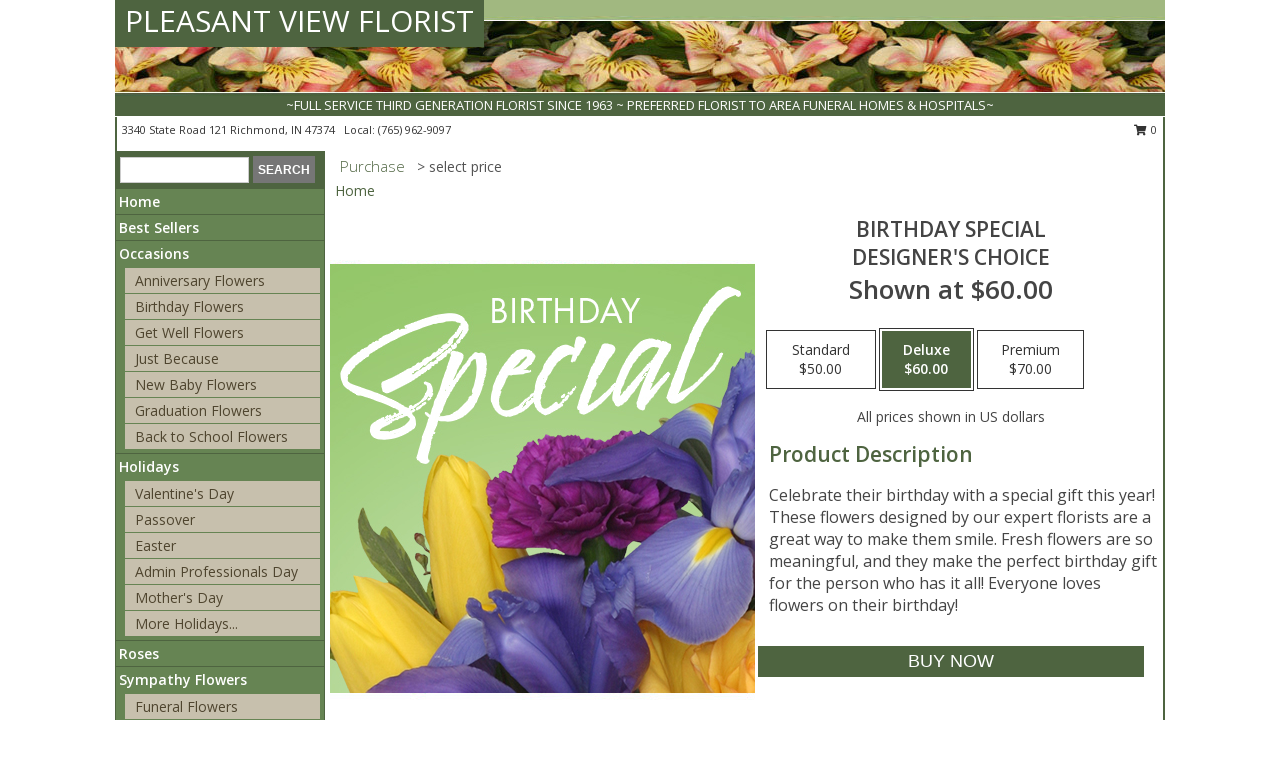

--- FILE ---
content_type: text/html; charset=UTF-8
request_url: https://www.pleasantviewflorist.net/product/ws010121/birthday-special
body_size: 14089
content:
		<!DOCTYPE html>
		<html xmlns="http://www.w3.org/1999/xhtml" xml:lang="en" lang="en" xmlns:fb="http://www.facebook.com/2008/fbml">
		<head>
			<title>Birthday Special Designer's Choice in Richmond, IN - PLEASANT VIEW FLORIST</title>
            <meta http-equiv="Content-Type" content="text/html; charset=UTF-8" />
            <meta name="description" content = "Celebrate their birthday with a special gift this year! These flowers designed by our expert florists are a great way to make them smile. Fresh flowers are so meaningful, and they make the perfect birthday gift for the person who has it all! Everyone loves flowers on their birthday! Order Birthday Special Designer&#039;s Choice from PLEASANT VIEW FLORIST - Richmond, IN Florist &amp; Flower Shop." />
            <meta name="keywords" content = "PLEASANT VIEW FLORIST, Birthday Special Designer&#039;s Choice, Richmond, IN, Indiana" />

            <meta property="og:title" content="PLEASANT VIEW FLORIST" />
            <meta property="og:description" content="Celebrate their birthday with a special gift this year! These flowers designed by our expert florists are a great way to make them smile. Fresh flowers are so meaningful, and they make the perfect birthday gift for the person who has it all! Everyone loves flowers on their birthday! Order Birthday Special Designer&#039;s Choice from PLEASANT VIEW FLORIST - Richmond, IN Florist &amp; Flower Shop." />
            <meta property="og:type" content="company" />
            <meta property="og:url" content="https://www.pleasantviewflorist.net/product/ws010121/birthday-special" />
            <meta property="og:site_name" content="PLEASANT VIEW FLORIST" >
            <meta property="og:image" content="https://cdn.myfsn.com/flowerdatabase/b/birthday-special-designers-choice-WS010121.425.jpg">
            <meta property="og:image:secure_url" content="https://cdn.myfsn.com/flowerdatabase/b/birthday-special-designers-choice-WS010121.425.jpg" >
            <meta property="fb:admins" content="1379470747" />
            <meta name="viewport" content="width=device-width, initial-scale=1">
            <link rel="apple-touch-icon" href="https://cdn.myfsn.com/myfsn/images/touch-icons/apple-touch-icon.png" />
            <link rel="apple-touch-icon" sizes="120x120" href="https://cdn.myfsn.com/myfsn/images/touch-icons/apple-touch-icon-120x120.png" />
            <link rel="apple-touch-icon" sizes="152x152" href="https://cdn.myfsn.com/myfsn/images/touch-icons/apple-touch-icon-152x152.png" />
            <link rel="apple-touch-icon" sizes="167x167" href="https://cdn.myfsn.com/myfsn/images/touch-icons/apple-touch-icon-167x167.png" />
            <link rel="apple-touch-icon" sizes="180x180" href="https://cdn.myfsn.com/myfsn/images/touch-icons/apple-touch-icon-180x180.png" />
            <link rel="icon" sizes="192x192" href="https://cdn.myfsn.com/myfsn/images/touch-icons/touch-icon-192x192.png">
			<link href="https://fonts.googleapis.com/css?family=Open+Sans:300,400,600&display=swap" rel="stylesheet" media="print" onload="this.media='all'; this.onload=null;" type="text/css">
			<link href="https://cdn.myfsn.com/js/jquery/slicknav/slicknav.min.css" rel="stylesheet" media="print" onload="this.media='all'; this.onload=null;" type="text/css">
			<link href="https://cdn.myfsn.com/js/jquery/jquery-ui-1.13.1-myfsn/jquery-ui.min.css" rel="stylesheet" media="print" onload="this.media='all'; this.onload=null;" type="text/css">
			<link href="https://cdn.myfsn.com/css/myfsn/base.css?v=191" rel="stylesheet" type="text/css">
			            <link rel="stylesheet" href="https://cdnjs.cloudflare.com/ajax/libs/font-awesome/5.15.4/css/all.min.css" media="print" onload="this.media='all'; this.onload=null;" type="text/css" integrity="sha384-DyZ88mC6Up2uqS4h/KRgHuoeGwBcD4Ng9SiP4dIRy0EXTlnuz47vAwmeGwVChigm" crossorigin="anonymous">
            <link href="https://cdn.myfsn.com/css/myfsn/templates/standard/standard.css.php?v=191&color=green" rel="stylesheet" type="text/css" />            <link href="https://cdn.myfsn.com/css/myfsn/stylesMobile.css.php?v=191&solidColor1=535353&solidColor2=535353&pattern=florish-bg.png&multiColor=0&color=green&template=standardTemplate" rel="stylesheet" type="text/css" media="(max-width: 974px)">

            <link rel="stylesheet" href="https://cdn.myfsn.com/js/myfsn/front-end-dist/assets/layout-classic-Cq4XolPY.css" />
<link rel="modulepreload" href="https://cdn.myfsn.com/js/myfsn/front-end-dist/assets/layout-classic-V2NgZUhd.js" />
<script type="module" src="https://cdn.myfsn.com/js/myfsn/front-end-dist/assets/layout-classic-V2NgZUhd.js"></script>

            			<link rel="canonical" href="" />
			<script type="text/javascript" src="https://cdn.myfsn.com/js/jquery/jquery-3.6.0.min.js"></script>
                            <script type="text/javascript" src="https://cdn.myfsn.com/js/jquery/jquery-migrate-3.3.2.min.js"></script>
            
            <script defer type="text/javascript" src="https://cdn.myfsn.com/js/jquery/jquery-ui-1.13.1-myfsn/jquery-ui.min.js"></script>
            <script> jQuery.noConflict(); $j = jQuery; </script>
            <script>
                var _gaq = _gaq || [];
            </script>

			<script type="text/javascript" src="https://cdn.myfsn.com/js/jquery/slicknav/jquery.slicknav.min.js"></script>
			<script defer type="text/javascript" src="https://cdn.myfsn.com/js/myfsnProductInfo.js?v=191"></script>

        <!-- Upgraded to XHR based Google Analytics Code -->
                <script async src="https://www.googletagmanager.com/gtag/js?id=G-EEYK0QG0H3"></script>
        <script>
            window.dataLayer = window.dataLayer || [];
            function gtag(){dataLayer.push(arguments);}
            gtag('js', new Date());

                            gtag('config', 'G-EEYK0QG0H3');
                                gtag('config', 'G-EMLZ5PGJB1');
                        </script>
                    <script>
				function toggleHolidays(){
					$j(".hiddenHoliday").toggle();
				}
				
				function ping_url(a) {
					try { $j.ajax({ url: a, type: 'POST' }); }
					catch(ex) { }
					return true;
				}
				
				$j(function(){
					$j(".cartCount").append($j(".shoppingCartLink>a").text());
				});

			</script>
            <script type="text/javascript">
    (function(c,l,a,r,i,t,y){
        c[a]=c[a]||function(){(c[a].q=c[a].q||[]).push(arguments)};
        t=l.createElement(r);t.async=1;t.src="https://www.clarity.ms/tag/"+i;
        y=l.getElementsByTagName(r)[0];y.parentNode.insertBefore(t,y);
    })(window, document, "clarity", "script", "mn7zajebze");
</script>            <script type="application/ld+json">{"@context":"https:\/\/schema.org","@type":"LocalBusiness","@id":"https:\/\/www.pleasantviewflorist.net","name":"PLEASANT VIEW FLORIST","telephone":"7659629097","email":"PVN3340@gmail.com","url":"https:\/\/www.pleasantviewflorist.net","priceRange":"35 - 700","address":{"@type":"PostalAddress","streetAddress":"3340 State Road 121","addressLocality":"Richmond","addressRegion":"IN","postalCode":"47374","addressCountry":"USA"},"geo":{"@type":"GeoCoordinates","latitude":"39.83440","longitude":"-84.90140"},"image":"https:\/\/cdn.atwilltech.com\/myfsn\/images\/touch-icons\/touch-icon-192x192.png","openingHoursSpecification":[{"@type":"OpeningHoursSpecification","dayOfWeek":"Monday","opens":"09:00:00","closes":"17:00:00"},{"@type":"OpeningHoursSpecification","dayOfWeek":"Tuesday","opens":"09:00:00","closes":"17:00:00"},{"@type":"OpeningHoursSpecification","dayOfWeek":"Wednesday","opens":"09:00:00","closes":"17:00:00"},{"@type":"OpeningHoursSpecification","dayOfWeek":"Thursday","opens":"09:00:00","closes":"17:00:00"},{"@type":"OpeningHoursSpecification","dayOfWeek":"Friday","opens":"09:00:00","closes":"17:00:00"},{"@type":"OpeningHoursSpecification","dayOfWeek":"Saturday","opens":"09:00:00","closes":"17:00:00"},{"@type":"OpeningHoursSpecification","dayOfWeek":"Sunday","opens":"00:00","closes":"00:00"}],"specialOpeningHoursSpecification":[],"sameAs":["https:\/\/www.facebook.com\/pages\/Pleasant-View-Nursery-Garden-Center-Florist\/171653802852372","https:\/\/goo.gl\/maps\/z7bXRVSb1vD2"],"areaServed":{"@type":"Place","name":["Cambridge City","Centerville","Connersville","Dublin","Eaton","Fountain City","Hagerstown","Liberty","Lynn","New Paris","Richmond"]}}</script>            <script type="application/ld+json">{"@context":"https:\/\/schema.org","@type":"Service","serviceType":"Florist","provider":{"@type":"LocalBusiness","@id":"https:\/\/www.pleasantviewflorist.net"}}</script>            <script type="application/ld+json">{"@context":"https:\/\/schema.org","@type":"BreadcrumbList","name":"Site Map","itemListElement":[{"@type":"ListItem","position":1,"item":{"name":"Home","@id":"https:\/\/www.pleasantviewflorist.net\/"}},{"@type":"ListItem","position":2,"item":{"name":"Best Sellers","@id":"https:\/\/www.pleasantviewflorist.net\/best-sellers.php"}},{"@type":"ListItem","position":3,"item":{"name":"Occasions","@id":"https:\/\/www.pleasantviewflorist.net\/all_occasions.php"}},{"@type":"ListItem","position":4,"item":{"name":"Anniversary Flowers","@id":"https:\/\/www.pleasantviewflorist.net\/anniversary.php"}},{"@type":"ListItem","position":5,"item":{"name":"Birthday Flowers","@id":"https:\/\/www.pleasantviewflorist.net\/birthday.php"}},{"@type":"ListItem","position":6,"item":{"name":"Get Well Flowers","@id":"https:\/\/www.pleasantviewflorist.net\/get_well.php"}},{"@type":"ListItem","position":7,"item":{"name":"Just Because","@id":"https:\/\/www.pleasantviewflorist.net\/any_occasion.php"}},{"@type":"ListItem","position":8,"item":{"name":"New Baby Flowers","@id":"https:\/\/www.pleasantviewflorist.net\/new_baby.php"}},{"@type":"ListItem","position":9,"item":{"name":"Graduation Flowers","@id":"https:\/\/www.pleasantviewflorist.net\/graduation-flowers"}},{"@type":"ListItem","position":10,"item":{"name":"Back to School Flowers","@id":"https:\/\/www.pleasantviewflorist.net\/back-to-school-flowers"}},{"@type":"ListItem","position":11,"item":{"name":"Holidays","@id":"https:\/\/www.pleasantviewflorist.net\/holidays.php"}},{"@type":"ListItem","position":12,"item":{"name":"Valentine's Day","@id":"https:\/\/www.pleasantviewflorist.net\/valentines-day-flowers.php"}},{"@type":"ListItem","position":13,"item":{"name":"Passover","@id":"https:\/\/www.pleasantviewflorist.net\/passover.php"}},{"@type":"ListItem","position":14,"item":{"name":"Easter","@id":"https:\/\/www.pleasantviewflorist.net\/easter-flowers.php"}},{"@type":"ListItem","position":15,"item":{"name":"Admin Professionals Day","@id":"https:\/\/www.pleasantviewflorist.net\/admin-professionals-day-flowers.php"}},{"@type":"ListItem","position":16,"item":{"name":"Mother's Day","@id":"https:\/\/www.pleasantviewflorist.net\/mothers-day-flowers.php"}},{"@type":"ListItem","position":17,"item":{"name":"Father's Day","@id":"https:\/\/www.pleasantviewflorist.net\/fathers-day-flowers.php"}},{"@type":"ListItem","position":18,"item":{"name":"Rosh Hashanah","@id":"https:\/\/www.pleasantviewflorist.net\/rosh-hashanah.php"}},{"@type":"ListItem","position":19,"item":{"name":"Grandparents Day","@id":"https:\/\/www.pleasantviewflorist.net\/grandparents-day-flowers.php"}},{"@type":"ListItem","position":20,"item":{"name":"Thanksgiving (CAN)","@id":"https:\/\/www.pleasantviewflorist.net\/thanksgiving-flowers-can.php"}},{"@type":"ListItem","position":21,"item":{"name":"National Boss Day","@id":"https:\/\/www.pleasantviewflorist.net\/national-boss-day"}},{"@type":"ListItem","position":22,"item":{"name":"Sweetest Day","@id":"https:\/\/www.pleasantviewflorist.net\/holidays.php\/sweetest-day"}},{"@type":"ListItem","position":23,"item":{"name":"Halloween","@id":"https:\/\/www.pleasantviewflorist.net\/halloween-flowers.php"}},{"@type":"ListItem","position":24,"item":{"name":"Thanksgiving (USA)","@id":"https:\/\/www.pleasantviewflorist.net\/thanksgiving-flowers-usa.php"}},{"@type":"ListItem","position":25,"item":{"name":"Hanukkah","@id":"https:\/\/www.pleasantviewflorist.net\/hanukkah.php"}},{"@type":"ListItem","position":26,"item":{"name":"Kwanzaa","@id":"https:\/\/www.pleasantviewflorist.net\/kwanzaa.php"}},{"@type":"ListItem","position":27,"item":{"name":"Christmas","@id":"https:\/\/www.pleasantviewflorist.net\/christmas-flowers.php"}},{"@type":"ListItem","position":28,"item":{"name":"Roses","@id":"https:\/\/www.pleasantviewflorist.net\/roses.php"}},{"@type":"ListItem","position":29,"item":{"name":"Sympathy Flowers","@id":"https:\/\/www.pleasantviewflorist.net\/sympathy-flowers"}},{"@type":"ListItem","position":30,"item":{"name":"Funeral Flowers","@id":"https:\/\/www.pleasantviewflorist.net\/sympathy.php"}},{"@type":"ListItem","position":31,"item":{"name":"Standing Sprays & Wreaths","@id":"https:\/\/www.pleasantviewflorist.net\/sympathy-flowers\/standing-sprays"}},{"@type":"ListItem","position":32,"item":{"name":"Casket Flowers","@id":"https:\/\/www.pleasantviewflorist.net\/sympathy-flowers\/casket-flowers"}},{"@type":"ListItem","position":33,"item":{"name":"Sympathy Arrangements","@id":"https:\/\/www.pleasantviewflorist.net\/sympathy-flowers\/sympathy-arrangements"}},{"@type":"ListItem","position":34,"item":{"name":"Cremation and Memorial","@id":"https:\/\/www.pleasantviewflorist.net\/sympathy-flowers\/cremation-and-memorial"}},{"@type":"ListItem","position":35,"item":{"name":"For The Home","@id":"https:\/\/www.pleasantviewflorist.net\/sympathy-flowers\/for-the-home"}},{"@type":"ListItem","position":36,"item":{"name":"Seasonal","@id":"https:\/\/www.pleasantviewflorist.net\/seasonal.php"}},{"@type":"ListItem","position":37,"item":{"name":"Winter Flowers","@id":"https:\/\/www.pleasantviewflorist.net\/winter-flowers.php"}},{"@type":"ListItem","position":38,"item":{"name":"Spring Flowers","@id":"https:\/\/www.pleasantviewflorist.net\/spring-flowers.php"}},{"@type":"ListItem","position":39,"item":{"name":"Summer Flowers","@id":"https:\/\/www.pleasantviewflorist.net\/summer-flowers.php"}},{"@type":"ListItem","position":40,"item":{"name":"Fall Flowers","@id":"https:\/\/www.pleasantviewflorist.net\/fall-flowers.php"}},{"@type":"ListItem","position":41,"item":{"name":"Plants","@id":"https:\/\/www.pleasantviewflorist.net\/plants.php"}},{"@type":"ListItem","position":42,"item":{"name":"Modern\/Tropical Designs","@id":"https:\/\/www.pleasantviewflorist.net\/high-styles"}},{"@type":"ListItem","position":43,"item":{"name":"Gift Baskets","@id":"https:\/\/www.pleasantviewflorist.net\/gift-baskets"}},{"@type":"ListItem","position":44,"item":{"name":"Wedding Flowers","@id":"https:\/\/www.pleasantviewflorist.net\/wedding-flowers"}},{"@type":"ListItem","position":45,"item":{"name":"Wedding Bouquets","@id":"https:\/\/www.pleasantviewflorist.net\/wedding-bouquets"}},{"@type":"ListItem","position":46,"item":{"name":"Wedding Party Flowers","@id":"https:\/\/www.pleasantviewflorist.net\/wedding-party-flowers"}},{"@type":"ListItem","position":47,"item":{"name":"Reception Flowers","@id":"https:\/\/www.pleasantviewflorist.net\/reception-flowers"}},{"@type":"ListItem","position":48,"item":{"name":"Ceremony Flowers","@id":"https:\/\/www.pleasantviewflorist.net\/ceremony-flowers"}},{"@type":"ListItem","position":49,"item":{"name":"Gift Items","@id":"https:\/\/www.pleasantviewflorist.net\/gift_items.php"}},{"@type":"ListItem","position":50,"item":{"name":"Patriotic Flowers","@id":"https:\/\/www.pleasantviewflorist.net\/patriotic-flowers"}},{"@type":"ListItem","position":51,"item":{"name":"Prom Flowers","@id":"https:\/\/www.pleasantviewflorist.net\/prom-flowers"}},{"@type":"ListItem","position":52,"item":{"name":"Corsages","@id":"https:\/\/www.pleasantviewflorist.net\/prom-flowers\/corsages"}},{"@type":"ListItem","position":53,"item":{"name":"Boutonnieres","@id":"https:\/\/www.pleasantviewflorist.net\/prom-flowers\/boutonnieres"}},{"@type":"ListItem","position":54,"item":{"name":"Hairpieces & Handheld Bouquets","@id":"https:\/\/www.pleasantviewflorist.net\/prom-flowers\/hairpieces-handheld-bouquets"}},{"@type":"ListItem","position":55,"item":{"name":"En Espa\u00f1ol","@id":"https:\/\/www.pleasantviewflorist.net\/en-espanol.php"}},{"@type":"ListItem","position":56,"item":{"name":"Love & Romance","@id":"https:\/\/www.pleasantviewflorist.net\/love-romance"}},{"@type":"ListItem","position":57,"item":{"name":"About Us","@id":"https:\/\/www.pleasantviewflorist.net\/about_us.php"}},{"@type":"ListItem","position":58,"item":{"name":"Luxury","@id":"https:\/\/www.pleasantviewflorist.net\/luxury"}},{"@type":"ListItem","position":59,"item":{"name":"Reviews","@id":"https:\/\/www.pleasantviewflorist.net\/reviews.php"}},{"@type":"ListItem","position":60,"item":{"name":"Custom Orders","@id":"https:\/\/www.pleasantviewflorist.net\/custom_orders.php"}},{"@type":"ListItem","position":61,"item":{"name":"Special Offers","@id":"https:\/\/www.pleasantviewflorist.net\/special_offers.php"}},{"@type":"ListItem","position":62,"item":{"name":"Contact Us","@id":"https:\/\/www.pleasantviewflorist.net\/contact_us.php"}},{"@type":"ListItem","position":63,"item":{"name":"Flower Delivery","@id":"https:\/\/www.pleasantviewflorist.net\/flower-delivery.php"}},{"@type":"ListItem","position":64,"item":{"name":"Funeral Home Flower Delivery","@id":"https:\/\/www.pleasantviewflorist.net\/funeral-home-delivery.php"}},{"@type":"ListItem","position":65,"item":{"name":"Hospital Flower Delivery","@id":"https:\/\/www.pleasantviewflorist.net\/hospital-delivery.php"}},{"@type":"ListItem","position":66,"item":{"name":"Site Map","@id":"https:\/\/www.pleasantviewflorist.net\/site_map.php"}},{"@type":"ListItem","position":67,"item":{"name":"COVID-19-Update","@id":"https:\/\/www.pleasantviewflorist.net\/covid-19-update"}},{"@type":"ListItem","position":68,"item":{"name":"Pricing & Substitution Policy","@id":"https:\/\/www.pleasantviewflorist.net\/pricing-substitution-policy"}}]}</script>		</head>
		<body>
        		<div id="wrapper" class="js-nav-popover-boundary">
        <button onclick="window.location.href='#content'" class="skip-link">Skip to Main Content</button>
		<div style="font-size:22px;padding-top:1rem;display:none;" class='topMobileLink topMobileLeft'>
			<a style="text-decoration:none;display:block; height:45px;" onclick="return ping_url('/request/trackPhoneClick.php?clientId=157343&number=7659629097');" href="tel:+1-765-962-9097">
				<span style="vertical-align: middle;" class="fas fa-mobile fa-2x"></span>
					<span>(765) 962-9097</span>
			</a>
		</div>
		<div style="font-size:22px;padding-top:1rem;display:none;" class='topMobileLink topMobileRight'>
			<a href="#" onclick="$j('.shoppingCartLink').submit()" role="button" class='hoverLink' aria-label="View Items in Cart" style='font-weight: normal;
				text-decoration: none; font-size:22px;display:block; height:45px;'>
				<span style='padding-right:15px;' class='fa fa-shopping-cart fa-lg' aria-hidden='true'></span>
                <span class='cartCount' style='text-transform: none;'></span>
            </a>
		</div>
        <header><div class='socHeaderMsg'></div>		<div id="header">
			<div id="flowershopInfo">
				<div id="infoText">
					<h1 id="title"><a tabindex="1" href="https://www.pleasantviewflorist.net">PLEASANT VIEW FLORIST</a></h1>
				</div>
			</div>
			<div id="tagline">~FULL SERVICE THIRD GENERATION FLORIST SINCE 1963 ~ PREFERRED FLORIST TO AREA FUNERAL HOMES & HOSPITALS~</div>
		</div>	<div style="clear:both"></div>
		<div id="address">
		            <div style="float: right">
                <form class="shoppingCartLink" action="https://www.pleasantviewflorist.net/Shopping_Cart.php" method="post" style="display:inline-block;">
                <input type="hidden" name="cartId" value="">
                <input type="hidden" name="sessionId" value="">
                <input type="hidden" name="shop_id" value="7659629097">
                <input type="hidden" name="order_src" value="">
                <input type="hidden" name="url_promo" value="">
                    <a href="#" class="shoppingCartText" onclick="$j('.shoppingCartLink').submit()" role="button" aria-label="View Items in Cart">
                    <span class="fa fa-shopping-cart fa-fw" aria-hidden="true"></span>
                    0                    </a>
                </form>
            </div>
                    <div style="float:left;">
            <span><span>3340 State Road 121 </span><span>Richmond</span>, <span class="region">IN</span> <span class="postal-code">47374</span></span>            <span>&nbsp Local: </span>        <a  class="phoneNumberLink" href='tel: +1-765-962-9097' aria-label="Call local number: +1-765-962-9097"
            onclick="return ping_url('/request/trackPhoneClick.php?clientId=157343&number=7659629097');" >
            (765) 962-9097        </a>
                    </div>
				<div style="clear:both"></div>
		</div>
		<div style="clear:both"></div>
		</header>			<div class="contentNavWrapper">
			<div id="navigation">
								<div class="navSearch">
										<form action="https://www.pleasantviewflorist.net/search_site.php" method="get" role="search" aria-label="Product">
						<input type="text" class="myFSNSearch" aria-label="Product Search" title='Product Search' name="myFSNSearch" value="" >
						<input type="submit" value="SEARCH">
					</form>
									</div>
								<div style="clear:both"></div>
                <nav aria-label="Site">
                    <ul id="mainMenu">
                    <li class="hideForFull">
                        <a class='mobileDialogLink' onclick="return ping_url('/request/trackPhoneClick.php?clientId=157343&number=7659629097');" href="tel:+1-765-962-9097">
                            <span style="vertical-align: middle;" class="fas fa-mobile fa-2x"></span>
                            <span>(765) 962-9097</span>
                        </a>
                    </li>
                    <li class="hideForFull">
                        <div class="mobileNavSearch">
                                                        <form id="mobileSearchForm" action="https://www.pleasantviewflorist.net/search_site.php" method="get" role="search" aria-label="Product">
                                <input type="text" title='Product Search' aria-label="Product Search" class="myFSNSearch" name="myFSNSearch">
                                <img style="width:32px;display:inline-block;vertical-align:middle;cursor:pointer" src="https://cdn.myfsn.com/myfsn/images/mag-glass.png" alt="search" onclick="$j('#mobileSearchForm').submit()">
                            </form>
                                                    </div>
                    </li>

                    <li><a href="https://www.pleasantviewflorist.net/" title="Home" style="text-decoration: none;">Home</a></li><li><a href="https://www.pleasantviewflorist.net/best-sellers.php" title="Best Sellers" style="text-decoration: none;">Best Sellers</a></li><li><a href="https://www.pleasantviewflorist.net/all_occasions.php" title="Occasions" style="text-decoration: none;">Occasions</a><ul><li><a href="https://www.pleasantviewflorist.net/anniversary.php" title="Anniversary Flowers">Anniversary Flowers</a></li>
<li><a href="https://www.pleasantviewflorist.net/birthday.php" title="Birthday Flowers">Birthday Flowers</a></li>
<li><a href="https://www.pleasantviewflorist.net/get_well.php" title="Get Well Flowers">Get Well Flowers</a></li>
<li><a href="https://www.pleasantviewflorist.net/any_occasion.php" title="Just Because">Just Because</a></li>
<li><a href="https://www.pleasantviewflorist.net/new_baby.php" title="New Baby Flowers">New Baby Flowers</a></li>
<li><a href="https://www.pleasantviewflorist.net/graduation-flowers" title="Graduation Flowers">Graduation Flowers</a></li>
<li><a href="https://www.pleasantviewflorist.net/back-to-school-flowers" title="Back to School Flowers">Back to School Flowers</a></li>
</ul></li><li><a href="https://www.pleasantviewflorist.net/holidays.php" title="Holidays" style="text-decoration: none;">Holidays</a><ul><li><a href="https://www.pleasantviewflorist.net/valentines-day-flowers.php" title="Valentine's Day">Valentine's Day</a></li>
<li><a href="https://www.pleasantviewflorist.net/passover.php" title="Passover">Passover</a></li>
<li><a href="https://www.pleasantviewflorist.net/easter-flowers.php" title="Easter">Easter</a></li>
<li><a href="https://www.pleasantviewflorist.net/admin-professionals-day-flowers.php" title="Admin Professionals Day">Admin Professionals Day</a></li>
<li><a href="https://www.pleasantviewflorist.net/mothers-day-flowers.php" title="Mother's Day">Mother's Day</a></li>
<li><a role='button' name='holidays' href='javascript:' onclick='toggleHolidays()' title="Holidays">More Holidays...</a></li>
<li class="hiddenHoliday"><a href="https://www.pleasantviewflorist.net/fathers-day-flowers.php"  title="Father's Day">Father's Day</a></li>
<li class="hiddenHoliday"><a href="https://www.pleasantviewflorist.net/rosh-hashanah.php"  title="Rosh Hashanah">Rosh Hashanah</a></li>
<li class="hiddenHoliday"><a href="https://www.pleasantviewflorist.net/grandparents-day-flowers.php"  title="Grandparents Day">Grandparents Day</a></li>
<li class="hiddenHoliday"><a href="https://www.pleasantviewflorist.net/thanksgiving-flowers-can.php"  title="Thanksgiving (CAN)">Thanksgiving (CAN)</a></li>
<li class="hiddenHoliday"><a href="https://www.pleasantviewflorist.net/national-boss-day"  title="National Boss Day">National Boss Day</a></li>
<li class="hiddenHoliday"><a href="https://www.pleasantviewflorist.net/holidays.php/sweetest-day"  title="Sweetest Day">Sweetest Day</a></li>
<li class="hiddenHoliday"><a href="https://www.pleasantviewflorist.net/halloween-flowers.php"  title="Halloween">Halloween</a></li>
<li class="hiddenHoliday"><a href="https://www.pleasantviewflorist.net/thanksgiving-flowers-usa.php"  title="Thanksgiving (USA)">Thanksgiving (USA)</a></li>
<li class="hiddenHoliday"><a href="https://www.pleasantviewflorist.net/hanukkah.php"  title="Hanukkah">Hanukkah</a></li>
<li class="hiddenHoliday"><a href="https://www.pleasantviewflorist.net/christmas-flowers.php"  title="Christmas">Christmas</a></li>
<li class="hiddenHoliday"><a href="https://www.pleasantviewflorist.net/kwanzaa.php"  title="Kwanzaa">Kwanzaa</a></li>
</ul></li><li><a href="https://www.pleasantviewflorist.net/roses.php" title="Roses" style="text-decoration: none;">Roses</a></li><li><a href="https://www.pleasantviewflorist.net/sympathy-flowers" title="Sympathy Flowers" style="text-decoration: none;">Sympathy Flowers</a><ul><li><a href="https://www.pleasantviewflorist.net/sympathy.php" title="Funeral Flowers">Funeral Flowers</a></li>
<li><a href="https://www.pleasantviewflorist.net/sympathy-flowers/standing-sprays" title="Standing Sprays & Wreaths">Standing Sprays & Wreaths</a></li>
<li><a href="https://www.pleasantviewflorist.net/sympathy-flowers/casket-flowers" title="Casket Flowers">Casket Flowers</a></li>
<li><a href="https://www.pleasantviewflorist.net/sympathy-flowers/sympathy-arrangements" title="Sympathy Arrangements">Sympathy Arrangements</a></li>
<li><a href="https://www.pleasantviewflorist.net/sympathy-flowers/cremation-and-memorial" title="Cremation and Memorial">Cremation and Memorial</a></li>
<li><a href="https://www.pleasantviewflorist.net/sympathy-flowers/for-the-home" title="For The Home">For The Home</a></li>
</ul></li><li><a href="https://www.pleasantviewflorist.net/seasonal.php" title="Seasonal" style="text-decoration: none;">Seasonal</a><ul><li><a href="https://www.pleasantviewflorist.net/winter-flowers.php" title="Winter Flowers">Winter Flowers</a></li>
<li><a href="https://www.pleasantviewflorist.net/spring-flowers.php" title="Spring Flowers">Spring Flowers</a></li>
<li><a href="https://www.pleasantviewflorist.net/summer-flowers.php" title="Summer Flowers">Summer Flowers</a></li>
<li><a href="https://www.pleasantviewflorist.net/fall-flowers.php" title="Fall Flowers">Fall Flowers</a></li>
</ul></li><li><a href="https://www.pleasantviewflorist.net/plants.php" title="Plants" style="text-decoration: none;">Plants</a></li><li><a href="https://www.pleasantviewflorist.net/high-styles" title="Modern/Tropical Designs" style="text-decoration: none;">Modern/Tropical Designs</a></li><li><a href="https://www.pleasantviewflorist.net/gift-baskets" title="Gift Baskets" style="text-decoration: none;">Gift Baskets</a></li><li><a href="https://www.pleasantviewflorist.net/wedding-flowers" title="Wedding Flowers" style="text-decoration: none;">Wedding Flowers</a></li><li><a href="https://www.pleasantviewflorist.net/wedding-bouquets" title="Wedding Bouquets" style="text-decoration: none;">Wedding Bouquets</a></li><li><a href="https://www.pleasantviewflorist.net/wedding-party-flowers" title="Wedding Party Flowers" style="text-decoration: none;">Wedding Party Flowers</a></li><li><a href="https://www.pleasantviewflorist.net/reception-flowers" title="Reception Flowers" style="text-decoration: none;">Reception Flowers</a></li><li><a href="https://www.pleasantviewflorist.net/ceremony-flowers" title="Ceremony Flowers" style="text-decoration: none;">Ceremony Flowers</a></li><li><a href="https://www.pleasantviewflorist.net/gift_items.php" title="Gift Items" style="text-decoration: none;">Gift Items</a></li><li><a href="https://www.pleasantviewflorist.net/patriotic-flowers" title="Patriotic Flowers" style="text-decoration: none;">Patriotic Flowers</a></li><li><a href="https://www.pleasantviewflorist.net/prom-flowers" title="Prom Flowers" style="text-decoration: none;">Prom Flowers</a><ul><li><a href="https://www.pleasantviewflorist.net/prom-flowers/corsages" title="Corsages">Corsages</a></li>
<li><a href="https://www.pleasantviewflorist.net/prom-flowers/boutonnieres" title="Boutonnieres">Boutonnieres</a></li>
<li><a href="https://www.pleasantviewflorist.net/prom-flowers/hairpieces-handheld-bouquets" title="Hairpieces & Handheld Bouquets">Hairpieces & Handheld Bouquets</a></li>
</ul></li><li><a href="https://www.pleasantviewflorist.net/en-espanol.php" title="En Español" style="text-decoration: none;">En Español</a></li><li><a href="https://www.pleasantviewflorist.net/love-romance" title="Love & Romance" style="text-decoration: none;">Love & Romance</a></li><li><a href="https://www.pleasantviewflorist.net/about_us.php" title="About Us" style="text-decoration: none;">About Us</a></li><li><a href="https://www.pleasantviewflorist.net/luxury" title="Luxury" style="text-decoration: none;">Luxury</a></li><li><a href="https://www.pleasantviewflorist.net/custom_orders.php" title="Custom Orders" style="text-decoration: none;">Custom Orders</a></li><li><a href="https://www.pleasantviewflorist.net/covid-19-update" title="COVID-19-Update" style="text-decoration: none;">COVID-19-Update</a></li><li><a href="https://www.pleasantviewflorist.net/pricing-substitution-policy" title="Pricing & Substitution Policy" style="text-decoration: none;">Pricing & Substitution Policy</a></li>                    </ul>
                </nav>
			<div style='margin-top:10px;margin-bottom:10px'></div></div>        <script>
            gtag('event', 'view_item', {
                currency: "USD",
                value: 60,
                items: [
                    {
                        item_id: "WS010121",
                        item_name: "Birthday Special",
                        item_category: "Designer's Choice",
                        price: 60,
                        quantity: 1
                    }
                ]
            });
        </script>
        
    <main id="content">
        <div id="pageTitle">Purchase</div>
        <div id="subTitle" style="color:#535353">&gt; select price</div>
        <div class='breadCrumb'> <a href="https://www.pleasantviewflorist.net/" title="Home">Home</a></div> <!-- Begin Feature -->

                        <style>
                #footer {
                    float:none;
                    margin: auto;
                    width: 1050px;
                    background-color: #ffffff;
                }
                .contentNavWrapper {
                    overflow: auto;
                }
                </style>
                        <div>
            <script type="application/ld+json">{"@context":"https:\/\/schema.org","@type":"Product","name":"BIRTHDAY SPECIAL","brand":{"@type":"Brand","name":"PLEASANT VIEW FLORIST"},"image":"https:\/\/cdn.myfsn.com\/flowerdatabase\/b\/birthday-special-designers-choice-WS010121.300.jpg","description":"Celebrate their birthday with a special gift this year! These flowers designed by our expert florists are a great way to make them smile. Fresh flowers are so meaningful, and they make the perfect birthday gift for the person who has it all! Everyone loves flowers on their birthday!","mpn":"WS010121","sku":"WS010121","offers":[{"@type":"AggregateOffer","lowPrice":"50.00","highPrice":"70.00","priceCurrency":"USD","offerCount":"1"},{"@type":"Offer","price":"50.00","url":"70.00","priceCurrency":"USD","availability":"https:\/\/schema.org\/InStock","priceValidUntil":"2100-12-31"}]}</script>            <div id="newInfoPageProductWrapper">
            <div id="newProductInfoLeft" class="clearFix">
            <div class="image">
                                <img class="norightclick productPageImage"
                                    width="365"
                    height="442"
                                src="https://cdn.myfsn.com/flowerdatabase/b/birthday-special-designers-choice-WS010121.425.jpg"
                alt="Birthday Special Designer's Choice" />
                </div>
            </div>
            <div id="newProductInfoRight" class="clearFix">
                <form action="https://www.pleasantviewflorist.net/Add_Product.php" method="post">
                    <input type="hidden" name="strPhotoID" value="WS010121">
                    <input type="hidden" name="page_id" value="">
                    <input type="hidden" name="shop_id" value="">
                    <input type="hidden" name="src" value="">
                    <input type="hidden" name="url_promo" value="">
                    <div id="productNameInfo">
                        <div style="font-size: 21px; font-weight: 900">
                            BIRTHDAY SPECIAL<BR/>DESIGNER'S CHOICE
                        </div>
                                                <div id="price-indicator"
                             style="font-size: 26px; font-weight: 900">
                            Shown at $60.00                        </div>
                                            </div>
                    <br>

                            <div class="flexContainer" id="newProductPricingInfoContainer">
                <br>
                <div id="newProductPricingInfoContainerInner">

                    <div class="price-flexbox" id="purchaseOptions">
                                                    <span class="price-radio-span">
                                <label for="fsn-id-0"
                                       class="price-label productHover ">
                                    <input type="radio"
                                           name="price_selected"
                                           data-price="$50.00"
                                           value = "1"
                                           class="price-notice price-button"
                                           id="fsn-id-0"
                                                                                       aria-label="Select pricing $50.00 for standard Designer&#039;s Choice"
                                    >
                                    <span class="gridWrapper">
                                        <span class="light gridTop">Standard</span>
                                        <span class="heavy gridTop">Standard</span>
                                        <span class="light gridBottom">$50.00</span>
                                        <span class="heavy gridBottom">$50.00</span>
                                    </span>
                                </label>
                            </span>
                                                        <span class="price-radio-span">
                                <label for="fsn-id-1"
                                       class="price-label productHover pn-selected">
                                    <input type="radio"
                                           name="price_selected"
                                           data-price="$60.00"
                                           value = "2"
                                           class="price-notice price-button"
                                           id="fsn-id-1"
                                           checked                                            aria-label="Select pricing $60.00 for deluxe Designer&#039;s Choice"
                                    >
                                    <span class="gridWrapper">
                                        <span class="light gridTop">Deluxe</span>
                                        <span class="heavy gridTop">Deluxe</span>
                                        <span class="light gridBottom">$60.00</span>
                                        <span class="heavy gridBottom">$60.00</span>
                                    </span>
                                </label>
                            </span>
                                                        <span class="price-radio-span">
                                <label for="fsn-id-2"
                                       class="price-label productHover ">
                                    <input type="radio"
                                           name="price_selected"
                                           data-price="$70.00"
                                           value = "3"
                                           class="price-notice price-button"
                                           id="fsn-id-2"
                                                                                       aria-label="Select pricing $70.00 for premium Designer&#039;s Choice"
                                    >
                                    <span class="gridWrapper">
                                        <span class="light gridTop">Premium</span>
                                        <span class="heavy gridTop">Premium</span>
                                        <span class="light gridBottom">$70.00</span>
                                        <span class="heavy gridBottom">$70.00</span>
                                    </span>
                                </label>
                            </span>
                                                </div>
                </div>
            </div>
                                <p style="text-align: center">
                        All prices shown in US dollars                        </p>
                        
                                <div id="productDescription" class='descriptionClassic'>
                                    <h2>Product Description</h2>
                    <p style="font-size: 16px;" aria-label="Product Description">
                    Celebrate their birthday with a special gift this year! These flowers designed by our expert florists are a great way to make them smile. Fresh flowers are so meaningful, and they make the perfect birthday gift for the person who has it all! Everyone loves flowers on their birthday!                    </p>
                                
                <p id="recipeContainer" aria-label="Recipe Content">
                                    </p>
                </div>
                <div id="productPageUrgencyWrapper">
                                </div>
                <div id="productPageBuyButtonWrapper">
                            <style>
            .addToCartButton {
                font-size: 19px;
                background-color: #535353;
                color: white;
                padding: 3px;
                margin-top: 14px;
                cursor: pointer;
                display: block;
                text-decoration: none;
                font-weight: 300;
                width: 100%;
                outline-offset: -10px;
            }
        </style>
        <input type="submit" class="addToCartButton adaOnHoverCustomBackgroundColor adaButtonTextColor" value="Buy Now" aria-label="Buy Birthday Special for $60.00" title="Buy Birthday Special for $60.00">                </div>
                </form>
            </div>
            </div>
            </div>
                    <script>
                var dateSelectedClass = 'pn-selected';
                $j(function() {
                    $j('.price-notice').on('click', function() {
                        if(!$j(this).parent().hasClass(dateSelectedClass)) {
                            $j('.pn-selected').removeClass(dateSelectedClass);
                            $j(this).parent().addClass(dateSelectedClass);
                            $j('#price-indicator').text('Selected: ' + $j(this).data('price'));
                            if($j('.addToCartButton').length) {
                                const text = $j('.addToCartButton').attr("aria-label").replace(/\$\d+\.\d\d/, $j(this).data("price"));
                                $j('.addToCartButton').attr("aria-label", text);
                                $j('.addToCartButton').attr("title", text);
                            }
                        }
                    });
                });
            </script>
                <div class="clear"></div>
                <h2 id="suggestedProducts" class="suggestProducts">You might also be interested in these arrangements</h2>
        <div style="text-align:center">
            
            <div class="product_new productMedium">
                <div class="prodImageContainerM">
                    <a href="https://www.pleasantviewflorist.net/product/va110818/ardent-expressions" aria-label="View Ardent Expressions Bud Vase Info">
                        <img class="productImageMedium"
                                                    width="167"
                            height="203"
                                                src="https://cdn.myfsn.com/flowerdatabase/b/bud-vase-VA110818.167.jpg"
                        alt="Ardent Expressions Bud Vase"
                        />
                    </a>
                </div>
                <div class="productSubImageText">
                                        <div class='namePriceString'>
                        <span role="heading" aria-level="3" aria-label="ARDENT EXPRESSIONS BUD VASE"
                              style='text-align: left;float: left;text-overflow: ellipsis;
                                width: 67%; white-space: nowrap; overflow: hidden'>ARDENT EXPRESSIONS</span>
                        <span style='float: right;text-align: right; width:33%;'> $55.00</span>
                    </div>
                    <div style='clear: both'></div>
                    </div>
                    
                <div class="buttonSection adaOnHoverBackgroundColor">
                    <div style="display: inline-block; text-align: center; height: 100%">
                        <div class="button" style="display: inline-block; font-size: 16px; width: 100%; height: 100%;">
                                                            <a style="height: 100%; width: 100%" class="prodButton adaButtonTextColor" title="Buy Now"
                                   href="https://www.pleasantviewflorist.net/Add_Product.php?strPhotoID=VA110818&amp;price_selected=2&amp;page_id=16"
                                   aria-label="Buy ARDENT EXPRESSIONS Now for  $55.00">
                                    Buy Now                                </a>
                                                        </div>
                    </div>
                </div>
            </div>
            
            <div class="product_new productMedium">
                <div class="prodImageContainerM">
                    <a href="https://www.pleasantviewflorist.net/product/va00717/guilty-pleasure" aria-label="View Guilty Pleasure Dozen Roses Info">
                        <img class="productImageMedium"
                                                    width="167"
                            height="203"
                                                src="https://cdn.myfsn.com/flowerdatabase/g/guilty-pleasure-bouquet-VA00717.167.jpg"
                        alt="Guilty Pleasure Dozen Roses"
                        />
                    </a>
                </div>
                <div class="productSubImageText">
                                        <div class='namePriceString'>
                        <span role="heading" aria-level="3" aria-label="GUILTY PLEASURE DOZEN ROSES"
                              style='text-align: left;float: left;text-overflow: ellipsis;
                                width: 67%; white-space: nowrap; overflow: hidden'>GUILTY PLEASURE</span>
                        <span style='float: right;text-align: right; width:33%;'> $105.00</span>
                    </div>
                    <div style='clear: both'></div>
                    </div>
                    
                <div class="buttonSection adaOnHoverBackgroundColor">
                    <div style="display: inline-block; text-align: center; height: 100%">
                        <div class="button" style="display: inline-block; font-size: 16px; width: 100%; height: 100%;">
                                                            <a style="height: 100%; width: 100%" class="prodButton adaButtonTextColor" title="Buy Now"
                                   href="https://www.pleasantviewflorist.net/Add_Product.php?strPhotoID=VA00717&amp;price_selected=2&amp;page_id=16"
                                   aria-label="Buy GUILTY PLEASURE Now for  $105.00">
                                    Buy Now                                </a>
                                                        </div>
                    </div>
                </div>
            </div>
            
            <div class="product_new productMedium">
                <div class="prodImageContainerM">
                    <a href="https://www.pleasantviewflorist.net/product/va92219/pink-n-flirty" aria-label="View Pink N&#039; Flirty Floral Design Info">
                        <img class="productImageMedium"
                                                    width="167"
                            height="203"
                                                src="https://cdn.myfsn.com/flowerdatabase/p/pink-n-flirty-floral-design-VA92219.167.jpg"
                        alt="Pink N&#039; Flirty Floral Design"
                        />
                    </a>
                </div>
                <div class="productSubImageText">
                                        <div class='namePriceString'>
                        <span role="heading" aria-level="3" aria-label="PINK N&#039; FLIRTY FLORAL DESIGN"
                              style='text-align: left;float: left;text-overflow: ellipsis;
                                width: 67%; white-space: nowrap; overflow: hidden'>PINK N' FLIRTY</span>
                        <span style='float: right;text-align: right; width:33%;'> $70.00</span>
                    </div>
                    <div style='clear: both'></div>
                    </div>
                    
                <div class="buttonSection adaOnHoverBackgroundColor">
                    <div style="display: inline-block; text-align: center; height: 100%">
                        <div class="button" style="display: inline-block; font-size: 16px; width: 100%; height: 100%;">
                                                            <a style="height: 100%; width: 100%" class="prodButton adaButtonTextColor" title="Buy Now"
                                   href="https://www.pleasantviewflorist.net/Add_Product.php?strPhotoID=VA92219&amp;price_selected=2&amp;page_id=16"
                                   aria-label="Buy PINK N&#039; FLIRTY Now for  $70.00">
                                    Buy Now                                </a>
                                                        </div>
                    </div>
                </div>
            </div>
                    </div>
        <div class="clear"></div>
        <div id="storeInfoPurchaseWide"><br>
            <h2>Substitution Policy</h2>
                <br>
                When you order custom designs, they will be produced as closely as possible to the picture. Please remember that each design is custom made. No two arrangements are exactly alike and color and/or variety substitutions of flowers and containers may be necessary. Prices and availability of seasonal flowers may vary.                <br>
                <br>
                Our professional staff of floral designers are always eager to discuss any special design or product requests. Call us at the number above and we will be glad to assist you with a special request or a timed delivery.        </div>
    </main>
    		<div style="clear:both"></div>
		<div id="footerTagline"></div>
		<div style="clear:both"></div>
		</div>
			<footer id="footer">
			    <!-- delivery area -->
			    <div id="footerDeliveryArea">
					 <h2 id="deliveryAreaText">Flower Delivery To Richmond, IN</h2>
			        <div id="footerDeliveryButton">
			            <a href="https://www.pleasantviewflorist.net/flower-delivery.php" aria-label="See Where We Deliver">See Delivery Areas</a>
			        </div>
                </div>
                <!-- next 3 divs in footerShopInfo should be put inline -->
                <div id="footerShopInfo">
                    <nav id='footerLinks'  class="shopInfo" aria-label="Footer">
                        <a href='https://www.pleasantviewflorist.net/about_us.php'><div><span>About Us</span></div></a><a href='https://www.pleasantviewflorist.net/reviews.php'><div><span>Reviews</span></div></a><a href='https://www.pleasantviewflorist.net/special_offers.php'><div><span>Special Offers</span></div></a><a href='https://www.pleasantviewflorist.net/contact_us.php'><div><span>Contact Us</span></div></a><a href='https://www.pleasantviewflorist.net/pricing-substitution-policy'><div><span>Pricing & Substitution Policy</span></div></a><a href='https://www.pleasantviewflorist.net/site_map.php'><div><span>Site Map</span></div></a>					</nav>
                    <div id="footerShopHours"  class="shopInfo">
                    <table role="presentation"><tbody><tr><td align='left'><span>
                        <span>Mon</span></span>:</td><td align='left'><span>9:00 AM</span> -</td>
                      <td align='left'><span>5:00 PM</span></td></tr><tr><td align='left'><span>
                        <span>Tue</span></span>:</td><td align='left'><span>9:00 AM</span> -</td>
                      <td align='left'><span>5:00 PM</span></td></tr><tr><td align='left'><span>
                        <span>Wed</span></span>:</td><td align='left'><span>9:00 AM</span> -</td>
                      <td align='left'><span>5:00 PM</span></td></tr><tr><td align='left'><span>
                        <span>Thu</span></span>:</td><td align='left'><span>9:00 AM</span> -</td>
                      <td align='left'><span>5:00 PM</span></td></tr><tr><td align='left'><span>
                        <span>Fri</span></span>:</td><td align='left'><span>9:00 AM</span> -</td>
                      <td align='left'><span>5:00 PM</span></td></tr><tr><td align='left'><span>
                        <span>Sat</span></span>:</td><td align='left'><span>9:00 AM</span> -</td>
                      <td align='left'><span>5:00 PM</span></td></tr><tr><td align='left'><span>
                        <span>Sun</span></span>:</td><td align='left'>Closed</td></tr></tbody></table>        <style>
            .specialHoursDiv {
                margin: 50px 0 30px 0;
            }

            .specialHoursHeading {
                margin: 0;
                font-size: 17px;
            }

            .specialHoursList {
                padding: 0;
                margin-left: 5px;
            }

            .specialHoursList:not(.specialHoursSeeingMore) > :nth-child(n + 6) {
                display: none;
            }

            .specialHoursListItem {
                display: block;
                padding-bottom: 5px;
            }

            .specialHoursTimes {
                display: block;
                padding-left: 5px;
            }

            .specialHoursSeeMore {
                background: none;
                border: none;
                color: inherit;
                cursor: pointer;
                text-decoration: underline;
                text-transform: uppercase;
            }

            @media (max-width: 974px) {
                .specialHoursDiv {
                    margin: 20px 0;
                }
            }
        </style>
                <script>
            'use strict';
            document.addEventListener("DOMContentLoaded", function () {
                const specialHoursSections = document.querySelectorAll(".specialHoursSection");
                /* Accounting for both the normal and mobile sections of special hours */
                specialHoursSections.forEach(section => {
                    const seeMore = section.querySelector(".specialHoursSeeMore");
                    const list = section.querySelector(".specialHoursList");
                    /* Only create the event listeners if we actually show the see more / see less */
                    if (seeMore) {
                        seeMore.addEventListener("click", function (event) {
                            event.preventDefault();
                            if (seeMore.getAttribute('aria-expanded') === 'false') {
                                this.textContent = "See less...";
                                list.classList.add('specialHoursSeeingMore');
                                seeMore.setAttribute('aria-expanded', 'true');
                            } else {
                                this.textContent = "See more...";
                                list.classList.remove('specialHoursSeeingMore');
                                seeMore.setAttribute('aria-expanded', 'false');
                            }
                        });
                    }
                });
            });
        </script>
                            </div>
                    <div id="footerShopAddress"  class="shopInfo">
						<div id='footerAddress'>
							<div class="bold">PLEASANT VIEW FLORIST</div>
							<div class="address"><span class="street-address">3340 State Road 121<div><span class="locality">Richmond</span>, <span class="region">IN</span>. <span class="postal-code">47374</span></div></span></div>							<span style='color: inherit; text-decoration: none'>LOCAL:         <a  class="phoneNumberLink" href='tel: +1-765-962-9097' aria-label="Call local number: +1-765-962-9097"
            onclick="return ping_url('/request/trackPhoneClick.php?clientId=157343&number=7659629097');" >
            (765) 962-9097        </a>
        <span>						</div>
						<br><br>
						<div id='footerWebCurrency'>
							All prices shown in US dollars						</div>
						<br>
						<div>
							<div class="ccIcon" title="Mastercard"><span class="fab fa-cc-mastercard fa-2x" aria-hidden="true"></span>                    
                  <span class="sr-only">MasterCard</span>
                  <br><span>&nbsp</span>
                  </div><div class="ccIcon" title="Visa"><span class="fab fa-cc-visa fa-2x" aria-hidden="true"></span>
                  <span class="sr-only">Visa</span>
                  <br><span>&nbsp</span>
                  </div><div class="ccIcon" title="Discover"><span class="fab fa-cc-discover fa-2x" aria-hidden="true"></span>
                  <span class="sr-only">Discover</span>
                  <br><span>&nbsp</span>
                  </div><br><div class="ccIcon" title="PayPal">
                    <span class="fab fa-cc-paypal fa-2x" aria-hidden="true"></span>
                    <span class="sr-only">PayPal</span>
                  </div>						</div>
                    	<br><br>
                    	<div>
    <img class="trustwaveSealImage" src="https://seal.securetrust.com/seal_image.php?customerId=w6ox8fWieVRIVGcTgYh8RViTFoIBnG&size=105x54&style=normal"
    style="cursor:pointer;"
    onclick="javascript:window.open('https://seal.securetrust.com/cert.php?customerId=w6ox8fWieVRIVGcTgYh8RViTFoIBnG&size=105x54&style=normal', 'c_TW',
    'location=no, toolbar=no, resizable=yes, scrollbars=yes, directories=no, status=no, width=615, height=720'); return false;"
    oncontextmenu="javascript:alert('Copying Prohibited by Law - Trusted Commerce is a Service Mark of Viking Cloud, Inc.'); return false;"
     tabindex="0"
     role="button"
     alt="This site is protected by VikingCloud's Trusted Commerce program"
    title="This site is protected by VikingCloud's Trusted Commerce program" />
</div>                        <br>
                        <div class="text"><kbd>myfsn-asg-2-241.internal</kbd></div>
                    </div>
                </div>

                				<div id="footerSocial">
				<a aria-label="View our Facebook" href="https://www.facebook.com/pages/Pleasant-View-Nursery-Garden-Center-Florist/171653802852372" target="_BLANK" style='display:inline;padding:0;margin:0;'><img src="https://cdn.myfsn.com/images/social_media/3-64.png" title="Connect with us on Facebook" width="64" height="64" alt="Connect with us on Facebook"></a>
<a aria-label="View our Google Business Page" href="https://goo.gl/maps/z7bXRVSb1vD2" target="_BLANK" style='display:inline;padding:0;margin:0;'><img src="https://cdn.myfsn.com/images/social_media/29-64.png" title="Connect with us on Google Business Page" width="64" height="64" alt="Connect with us on Google Business Page"></a>
                </div>
                				                	<div class="customLinks">
                    <a rel='noopener' target='_blank' 
                                    href='https://www.fsnfuneralhomes.com/fh/USA/IN/Richmond/' 
                                    title='Flower Shop Network Funeral Homes' 
                                    aria-label='Richmond, IN Funeral Homes (opens in new window)' 
                                    onclick='return openInNewWindow(this);'>Richmond, IN Funeral Homes</a> &vert; <a rel='noopener noreferrer' target='_blank' 
                                    href='https://www.fsnhospitals.com/USA/IN/Richmond/' 
                                    title='Flower Shop Network Hospitals' 
                                    aria-label='Richmond, IN Hospitals (opens in new window)'
                                    onclick='return openInNewWindow(this);'>Richmond, 
                                    IN Hospitals</a> &vert; <a rel='noopener noreferrer' 
                        target='_blank' 
                        aria-label='Richmond, IN Wedding Flower Vendors (opens in new window)'
                        title='Wedding and Party Network' 
                        href='https://www.weddingandpartynetwork.com/c/Florists-and-Flowers/l/Indiana/Richmond' 
                        onclick='return openInNewWindow(this);'> Richmond, 
                        IN Wedding Flower Vendors</span>
                        </a>                    </div>
                                	<div class="customLinks">
                    <a rel="noopener" href="https://forecast.weather.gov/zipcity.php?inputstring=Richmond,IN&amp;Go2=Go" target="_blank" title="View Current Weather Information For Richmond, Indiana." class="" onclick="return openInNewWindow(this);">Richmond, IN Weather</a> &vert; <a rel="noopener" href="https://www.in.gov" target="_blank" title="Visit The IN - Indiana State Government Site." class="" onclick="return openInNewWindow(this);">IN State Government Site</a>                    </div>
                                <div id="footerTerms">
                                        <div class="footerLogo">
                        <img class='footerLogo' src='https://cdn.myfsn.com/myfsn/img/fsn-trans-logo-USA.png' width='150' height='76' alt='Flower Shop Network' aria-label="Visit the Website Provider"/>
                    </div>
                                            <div id="footerPolicy">
                                                <a href="https://www.flowershopnetwork.com/about/termsofuse.php"
                           rel="noopener"
                           aria-label="Open Flower shop network terms of use in new window"
                           title="Flower Shop Network">All Content Copyright 2026</a>
                        <a href="https://www.flowershopnetwork.com"
                           aria-label="Flower shop network opens in new window" 
                           title="Flower Shop Network">FlowerShopNetwork</a>
                        &vert;
                                            <a rel='noopener'
                           href='https://florist.flowershopnetwork.com/myfsn-privacy-policies'
                           aria-label="Open Privacy Policy in new window"
                           title="Privacy Policy"
                           target='_blank'>Privacy Policy</a>
                        &vert;
                        <a rel='noopener'
                           href='https://florist.flowershopnetwork.com/myfsn-terms-of-purchase'
                           aria-label="Open Terms of Purchase in new window"
                           title="Terms of Purchase"
                           target='_blank'>Terms&nbsp;of&nbsp;Purchase</a>
                       &vert;
                        <a rel='noopener'
                            href='https://www.flowershopnetwork.com/about/termsofuse.php'
                            aria-label="Open Terms of Use in new window"
                            title="Terms of Use"
                            target='_blank'>Terms&nbsp;of&nbsp;Use</a>
                    </div>
                </div>
            </footer>
                            <script>
                    $j(function($) {
                        $("#map-dialog").dialog({
                            modal: true,
                            autoOpen: false,
                            title: "Map",
                            width: 325,
                            position: { my: 'center', at: 'center', of: window },
                            buttons: {
                                "Close": function () {
                                    $(this).dialog('close');
                                }
                            },
                            open: function (event) {
                                var iframe = $(event.target).find('iframe');
                                if (iframe.data('src')) {
                                    iframe.prop('src', iframe.data('src'));
                                    iframe.data('src', null);
                                }
                            }
                        });

                        $('.map-dialog-button a').on('click', function (event) {
                            event.preventDefault();
                            $('#map-dialog').dialog('open');
                        });
                    });
                </script>

                <div id="map-dialog" style="display:none">
                    <iframe allowfullscreen style="border:0;width:100%;height:300px;" src="about:blank"
                            data-src="https://www.google.com/maps/embed/v1/place?key=AIzaSyBZbONpJlHnaIzlgrLVG5lXKKEafrte5yc&amp;attribution_source=PLEASANT+VIEW+FLORIST&amp;attribution_web_url=https%3A%2F%2Fwww.pleasantviewflorist.net&amp;q=39.83440%2C-84.90140">
                    </iframe>
                                            <a class='mobileDialogLink' onclick="return ping_url('/request/trackPhoneClick.php?clientId=157343&number=7659629097&pageType=2');"
                           href="tel:+1-765-962-9097">
                            <span style="vertical-align: middle;margin-right:4px;" class="fas fa-mobile fa-2x"></span>
                            <span>(765) 962-9097</span>
                        </a>
                                            <a rel='noopener' class='mobileDialogLink' target="_blank" title="Google Maps" href="https://www.google.com/maps/search/?api=1&query=39.83440,-84.90140">
                        <span style="vertical-align: middle;margin-right:4px;" class="fas fa-globe fa-2x"></span><span>View in Maps</span>
                    </a>
                </div>

                
            <div class="mobileFoot" role="contentinfo">
                <div class="mobileDeliveryArea">
					                    <div class="button">Flower Delivery To Richmond, IN</div>
                    <a href="https://www.pleasantviewflorist.net/flower-delivery.php" aria-label="See Where We Deliver">
                    <div class="mobileDeliveryAreaBtn deliveryBtn">
                    See Delivery Areas                    </div>
                    </a>
                </div>
                <div class="mobileBack">
										<div class="mobileLinks"><a href='https://www.pleasantviewflorist.net/about_us.php'><div><span>About Us</span></div></a></div>
										<div class="mobileLinks"><a href='https://www.pleasantviewflorist.net/reviews.php'><div><span>Reviews</span></div></a></div>
										<div class="mobileLinks"><a href='https://www.pleasantviewflorist.net/special_offers.php'><div><span>Special Offers</span></div></a></div>
										<div class="mobileLinks"><a href='https://www.pleasantviewflorist.net/contact_us.php'><div><span>Contact Us</span></div></a></div>
										<div class="mobileLinks"><a href='https://www.pleasantviewflorist.net/pricing-substitution-policy'><div><span>Pricing & Substitution Policy</span></div></a></div>
										<div class="mobileLinks"><a href='https://www.pleasantviewflorist.net/site_map.php'><div><span>Site Map</span></div></a></div>
										<br>
					<div>
					<a aria-label="View our Facebook" href="https://www.facebook.com/pages/Pleasant-View-Nursery-Garden-Center-Florist/171653802852372" target="_BLANK" ><img border="0" src="https://cdn.myfsn.com/images/social_media/3-64.png" title="Connect with us on Facebook" width="32" height="32" alt="Connect with us on Facebook"></a>
<a aria-label="View our Google Business Page" href="https://goo.gl/maps/z7bXRVSb1vD2" target="_BLANK" ><img border="0" src="https://cdn.myfsn.com/images/social_media/29-64.png" title="Connect with us on Google Business Page" width="32" height="32" alt="Connect with us on Google Business Page"></a>
					</div>
					<br>
					<div class="mobileShopAddress">
						<div class="bold">PLEASANT VIEW FLORIST</div>
						<div class="address"><span class="street-address">3340 State Road 121<div><span class="locality">Richmond</span>, <span class="region">IN</span>. <span class="postal-code">47374</span></div></span></div>                                                    <a onclick="return ping_url('/request/trackPhoneClick.php?clientId=157343&number=7659629097');"
                               href="tel:+1-765-962-9097">
                                Local: (765) 962-9097                            </a>
                            					</div>
					<br>
					<div class="mobileCurrency">
						All prices shown in US dollars					</div>
					<br>
					<div>
						<div class="ccIcon" title="Mastercard"><span class="fab fa-cc-mastercard fa-2x" aria-hidden="true"></span>                    
                  <span class="sr-only">MasterCard</span>
                  <br><span>&nbsp</span>
                  </div><div class="ccIcon" title="Visa"><span class="fab fa-cc-visa fa-2x" aria-hidden="true"></span>
                  <span class="sr-only">Visa</span>
                  <br><span>&nbsp</span>
                  </div><div class="ccIcon" title="Discover"><span class="fab fa-cc-discover fa-2x" aria-hidden="true"></span>
                  <span class="sr-only">Discover</span>
                  <br><span>&nbsp</span>
                  </div><br><div class="ccIcon" title="PayPal">
                    <span class="fab fa-cc-paypal fa-2x" aria-hidden="true"></span>
                    <span class="sr-only">PayPal</span>
                  </div>					</div>
					<br>
					<div>
    <img class="trustwaveSealImage" src="https://seal.securetrust.com/seal_image.php?customerId=w6ox8fWieVRIVGcTgYh8RViTFoIBnG&size=105x54&style=normal"
    style="cursor:pointer;"
    onclick="javascript:window.open('https://seal.securetrust.com/cert.php?customerId=w6ox8fWieVRIVGcTgYh8RViTFoIBnG&size=105x54&style=normal', 'c_TW',
    'location=no, toolbar=no, resizable=yes, scrollbars=yes, directories=no, status=no, width=615, height=720'); return false;"
    oncontextmenu="javascript:alert('Copying Prohibited by Law - Trusted Commerce is a Service Mark of Viking Cloud, Inc.'); return false;"
     tabindex="0"
     role="button"
     alt="This site is protected by VikingCloud's Trusted Commerce program"
    title="This site is protected by VikingCloud's Trusted Commerce program" />
</div>					 <div>
						<kbd>myfsn-asg-2-241.internal</kbd>
					</div>
					<br>
					<div>
					 					</div>
					<br>
                    					<div>
						<img id='MobileFooterLogo' src='https://cdn.myfsn.com/myfsn/img/fsn-trans-logo-USA.png' width='150' height='76' alt='Flower Shop Network' aria-label="Visit the Website Provider"/>
					</div>
					<br>
                    											<div class="customLinks"> <a rel='noopener' target='_blank' 
                                    href='https://www.fsnfuneralhomes.com/fh/USA/IN/Richmond/' 
                                    title='Flower Shop Network Funeral Homes' 
                                    aria-label='Richmond, IN Funeral Homes (opens in new window)' 
                                    onclick='return openInNewWindow(this);'>Richmond, IN Funeral Homes</a> &vert; <a rel='noopener noreferrer' target='_blank' 
                                    href='https://www.fsnhospitals.com/USA/IN/Richmond/' 
                                    title='Flower Shop Network Hospitals' 
                                    aria-label='Richmond, IN Hospitals (opens in new window)'
                                    onclick='return openInNewWindow(this);'>Richmond, 
                                    IN Hospitals</a> &vert; <a rel='noopener noreferrer' 
                        target='_blank' 
                        aria-label='Richmond, IN Wedding Flower Vendors (opens in new window)'
                        title='Wedding and Party Network' 
                        href='https://www.weddingandpartynetwork.com/c/Florists-and-Flowers/l/Indiana/Richmond' 
                        onclick='return openInNewWindow(this);'> Richmond, 
                        IN Wedding Flower Vendors</span>
                        </a> </div>
                    						<div class="customLinks"> <a rel="noopener" href="https://forecast.weather.gov/zipcity.php?inputstring=Richmond,IN&amp;Go2=Go" target="_blank" title="View Current Weather Information For Richmond, Indiana." class="" onclick="return openInNewWindow(this);">Richmond, IN Weather</a> &vert; <a rel="noopener" href="https://www.in.gov" target="_blank" title="Visit The IN - Indiana State Government Site." class="" onclick="return openInNewWindow(this);">IN State Government Site</a> </div>
                    					<div class="customLinks">
												<a rel='noopener' href='https://florist.flowershopnetwork.com/myfsn-privacy-policies' title="Privacy Policy" target='_BLANK'>Privacy Policy</a>
                        &vert;
                        <a rel='noopener' href='https://florist.flowershopnetwork.com/myfsn-terms-of-purchase' target='_blank' title="Terms of Purchase">Terms&nbsp;of&nbsp;Purchase</a>
                        &vert;
                        <a rel='noopener' href='https://www.flowershopnetwork.com/about/termsofuse.php' target='_blank' title="Terms of Use">Terms&nbsp;of&nbsp;Use</a>
					</div>
					<br>
				</div>
            </div>
			<div class="mobileFooterMenuBar">
				<div class="bottomText" style="color:#FFFFFF;font-size:20px;">
                    <div class="Component QuickButtons">
                                                    <div class="QuickButton Call">
                            <a onclick="return ping_url('/request/trackPhoneClick.php?clientId=157343&number=7659629097&pageType=2')"
                               href="tel:+1-765-962-9097"
                               aria-label="Click to Call"><span class="fas fa-mobile"></span>&nbsp;&nbsp;Call                               </a>
                            </div>
                                                        <div class="QuickButton map-dialog-button">
                                <a href="#" aria-label="View Map"><span class="fas fa-map-marker"></span>&nbsp;&nbsp;Map</a>
                            </div>
                                                    <div class="QuickButton hoursDialogButton"><a href="#" aria-label="See Hours"><span class="fas fa-clock"></span>&nbsp;&nbsp;Hours</a></div>
                    </div>
				</div>
			</div>

			<div style="display:none" class="hoursDialog" title="Store Hours">
				<span style="display:block;margin:auto;width:280px;">
				<table role="presentation"><tbody><tr><td align='left'><span>
                        <span>Mon</span></span>:</td><td align='left'><span>9:00 AM</span> -</td>
                      <td align='left'><span>5:00 PM</span></td></tr><tr><td align='left'><span>
                        <span>Tue</span></span>:</td><td align='left'><span>9:00 AM</span> -</td>
                      <td align='left'><span>5:00 PM</span></td></tr><tr><td align='left'><span>
                        <span>Wed</span></span>:</td><td align='left'><span>9:00 AM</span> -</td>
                      <td align='left'><span>5:00 PM</span></td></tr><tr><td align='left'><span>
                        <span>Thu</span></span>:</td><td align='left'><span>9:00 AM</span> -</td>
                      <td align='left'><span>5:00 PM</span></td></tr><tr><td align='left'><span>
                        <span>Fri</span></span>:</td><td align='left'><span>9:00 AM</span> -</td>
                      <td align='left'><span>5:00 PM</span></td></tr><tr><td align='left'><span>
                        <span>Sat</span></span>:</td><td align='left'><span>9:00 AM</span> -</td>
                      <td align='left'><span>5:00 PM</span></td></tr><tr><td align='left'><span>
                        <span>Sun</span></span>:</td><td align='left'>Closed</td></tr></tbody></table>				</span>
				
				<a class='mobileDialogLink' onclick="return ping_url('/request/trackPhoneClick.php?clientId=157343&number=7659629097&pageType=2');" href="tel:+1-765-962-9097">
					<span style="vertical-align: middle;" class="fas fa-mobile fa-2x"></span>
					<span>(765) 962-9097</span>
				</a>
				<a class='mobileDialogLink' href="https://www.pleasantviewflorist.net/about_us.php">
					<span>About Us</span>
				</a>
			</div>
			<script>

			  function displayFooterMobileMenu(){
				  $j(".mobileFooter").slideToggle("fast");
			  }

			  $j(function ($) {
				$(".hoursDialog").dialog({
					modal: true,
					autoOpen: false,
					position: { my: 'center', at: 'center', of: window }
				});

				$(".hoursDialogButton a").on('click', function (event) {
                    event.preventDefault();
					$(".hoursDialog").dialog("open");
				});
			  });

			  
				var pixelRatio = window.devicePixelRatio;
				function checkWindowSize(){
					// destroy cache
					var version = '?v=1';
					var windowWidth = $j(window).width();
					$j(".container").width(windowWidth);
					
                    if(windowWidth <= 974){
                        $j(".mobileFoot").show();
                        $j(".topMobileLink").show();
                        $j(".msg_dialog").dialog( "option", "width", "auto" );
                        $j('#outside_cart_div').css('top', 0);
                    } else if (windowWidth <= 1050) {
                        // inject new style
                        $j(".mobileFoot").hide();
                        $j(".topMobileLink").hide();
                        $j(".msg_dialog").dialog( "option", "width", 665 );
                        $j('#outside_cart_div').css('top', 0);
                    }
                    else{
                        $j(".mobileFoot").hide();
                        $j(".topMobileLink").hide();
                        $j(".msg_dialog").dialog( "option", "width", 665 );
                        const height = $j('.socHeaderMsg').height();
                        $j('#outside_cart_div').css('top', height + 'px');
                    }
					var color=$j(".slicknav_menu").css("background");
					$j(".bottomText").css("background",color);
					$j(".QuickButtons").css("background",color);	
					
				}
				
				$j('#mainMenu').slicknav({
					label:"",
					duration: 500,
					easingOpen: "swing" //available with jQuery UI
				});

								$j(".slicknav_menu").prepend("<span class='shopNameSubMenu'>PLEASANT VIEW FLORIST</span>");

				$j(window).on('resize', function () {
				    checkWindowSize();
				});
				$j(function () {
				    checkWindowSize();
				});
				
				
			</script>
			
			<base target="_top" />

						</body>
		</html>
		 
